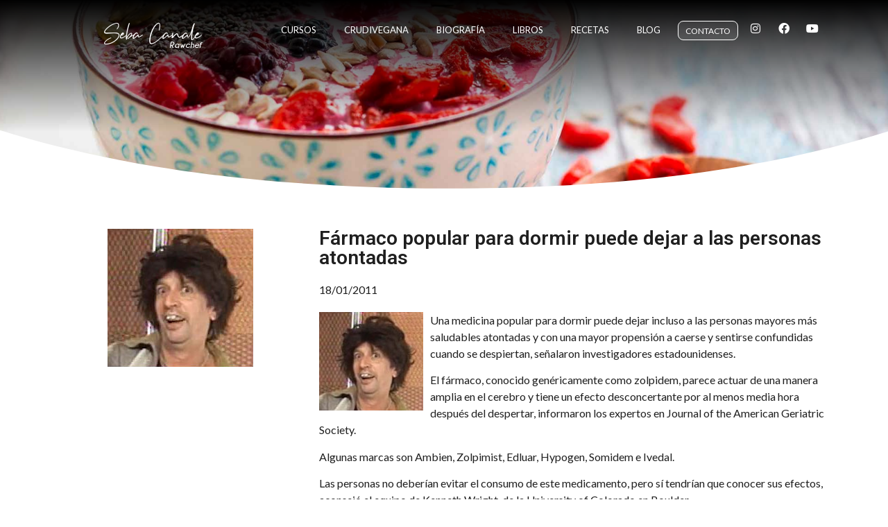

--- FILE ---
content_type: text/css
request_url: https://www.sebastiancanale.com/wp-content/uploads/elementor/css/post-6555.css?ver=1765399080
body_size: 324
content:
.elementor-6555 .elementor-element.elementor-element-cbe382b{margin-top:20px;margin-bottom:20px;}.pp-tooltip.pp-tooltip-{{ID}} .pp-tooltip-content{font-family:var( --e-global-typography-accent-font-family ), Sans-serif;font-weight:var( --e-global-typography-accent-font-weight );}.elementor-widget-theme-post-featured-image .widget-image-caption{color:var( --e-global-color-text );font-family:var( --e-global-typography-text-font-family ), Sans-serif;font-weight:var( --e-global-typography-text-font-weight );}.elementor-widget-theme-post-title .elementor-heading-title{font-family:var( --e-global-typography-primary-font-family ), Sans-serif;font-weight:var( --e-global-typography-primary-font-weight );color:var( --e-global-color-primary );}.elementor-widget-post-info .elementor-icon-list-item:not(:last-child):after{border-color:var( --e-global-color-text );}.elementor-widget-post-info .elementor-icon-list-icon i{color:var( --e-global-color-primary );}.elementor-widget-post-info .elementor-icon-list-icon svg{fill:var( --e-global-color-primary );}.elementor-widget-post-info .elementor-icon-list-text, .elementor-widget-post-info .elementor-icon-list-text a{color:var( --e-global-color-secondary );}.elementor-widget-post-info .elementor-icon-list-item{font-family:var( --e-global-typography-text-font-family ), Sans-serif;font-weight:var( --e-global-typography-text-font-weight );}.elementor-6555 .elementor-element.elementor-element-37506f0 .elementor-icon-list-icon{width:14px;}.elementor-6555 .elementor-element.elementor-element-37506f0 .elementor-icon-list-icon i{font-size:14px;}.elementor-6555 .elementor-element.elementor-element-37506f0 .elementor-icon-list-icon svg{--e-icon-list-icon-size:14px;}.elementor-widget-theme-post-content{color:var( --e-global-color-text );font-family:var( --e-global-typography-text-font-family ), Sans-serif;font-weight:var( --e-global-typography-text-font-weight );}.elementor-widget-heading .elementor-heading-title{font-family:var( --e-global-typography-primary-font-family ), Sans-serif;font-weight:var( --e-global-typography-primary-font-weight );color:var( --e-global-color-primary );}.elementor-6555 .elementor-element.elementor-element-2e83d52 > .elementor-widget-container{margin:0px 0px -15px 0px;padding:0px 0px 0px 0px;}.elementor-6555 .elementor-element.elementor-element-2e83d52 .elementor-heading-title{font-family:"Roboto", Sans-serif;font-size:13px;font-weight:600;}.elementor-6555 .elementor-element.elementor-element-7b51be9{--grid-side-margin:10px;--grid-column-gap:10px;--grid-row-gap:10px;--grid-bottom-margin:10px;}.elementor-6555 .elementor-element.elementor-element-7b51be9 .elementor-share-btn{font-size:calc(0.8px * 10);}.elementor-widget-text-editor{font-family:var( --e-global-typography-text-font-family ), Sans-serif;font-weight:var( --e-global-typography-text-font-weight );color:var( --e-global-color-text );}.elementor-widget-text-editor.elementor-drop-cap-view-stacked .elementor-drop-cap{background-color:var( --e-global-color-primary );}.elementor-widget-text-editor.elementor-drop-cap-view-framed .elementor-drop-cap, .elementor-widget-text-editor.elementor-drop-cap-view-default .elementor-drop-cap{color:var( --e-global-color-primary );border-color:var( --e-global-color-primary );}.elementor-widget .tippy-tooltip .tippy-content{text-align:center;}@media(max-width:1024px){ .elementor-6555 .elementor-element.elementor-element-7b51be9{--grid-side-margin:10px;--grid-column-gap:10px;--grid-row-gap:10px;--grid-bottom-margin:10px;}}@media(max-width:767px){ .elementor-6555 .elementor-element.elementor-element-7b51be9{--grid-side-margin:10px;--grid-column-gap:10px;--grid-row-gap:10px;--grid-bottom-margin:10px;}}